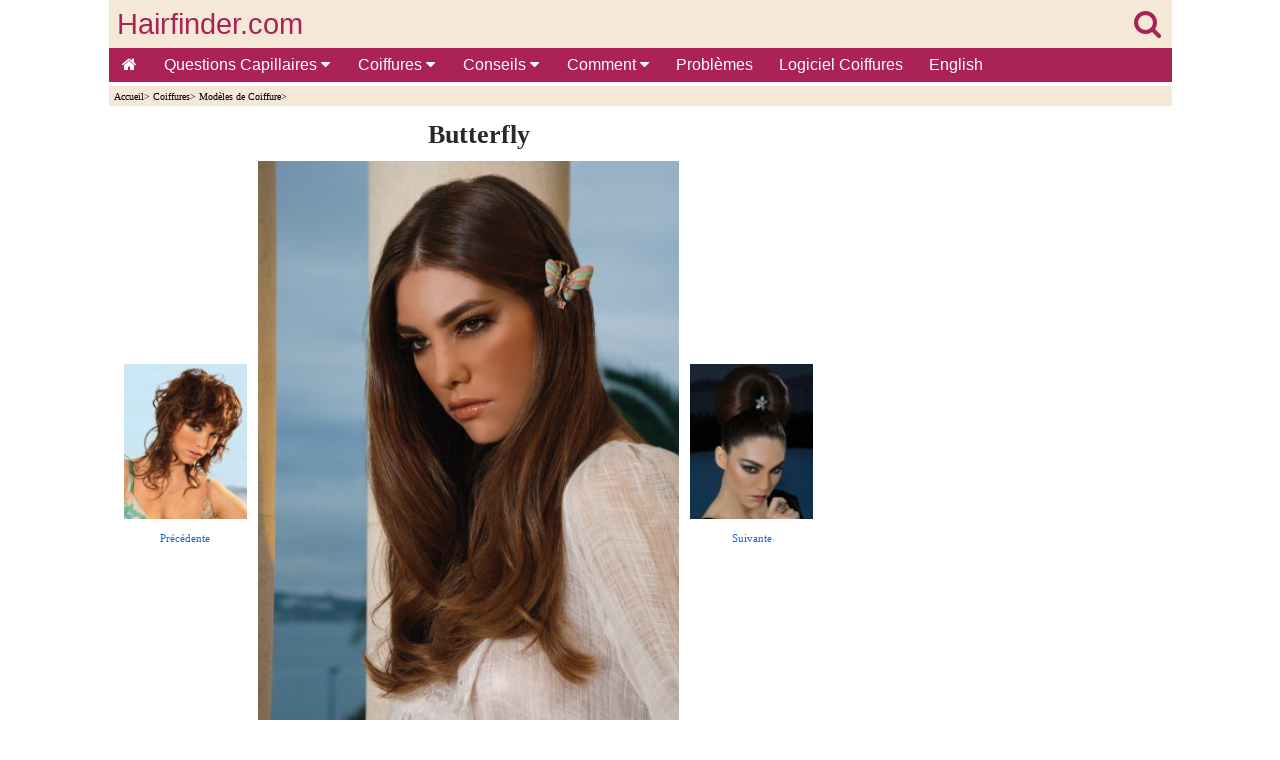

--- FILE ---
content_type: text/html
request_url: https://fr.hairfinder.com/coiffures/jackholt2009-2.htm
body_size: 5765
content:
<!doctype html>
<html lang="fr">
<head>
<!-- InMobi Choice. Consent Manager Tag v3.0 (for TCF 2.2) -->
<script type="text/javascript" async=true>
!function(){var e=window.location.hostname,t=document.createElement("script"),a=document.getElementsByTagName("script")[0],n="https://cmp.inmobi.com".concat("/choice/","81_YV1pmJD1_g","/",e,"/choice.js?tag_version=V3"),i=0;t.async=!0,t.type="text/javascript",t.src=n,a.parentNode.insertBefore(t,a),function(){for(var e,t="__tcfapiLocator",a=[],n=window;n;){try{if(n.frames[t]){e=n;break}}catch(e){}if(n===window.top)break;n=n.parent}e||(!function e(){var a=n.document,i=!!n.frames[t];if(!i)if(a.body){var o=a.createElement("iframe");o.style.cssText="display:none",o.name=t,a.body.appendChild(o)}else setTimeout(e,5);return!i}(),n.__tcfapi=function(){var e,t=arguments;if(!t.length)return a;if("setGdprApplies"===t[0])t.length>3&&2===t[2]&&"boolean"==typeof t[3]&&(e=t[3],"function"==typeof t[2]&&t[2]("set",!0));else if("ping"===t[0]){var n={gdprApplies:e,cmpLoaded:!1,cmpStatus:"stub"};"function"==typeof t[2]&&t[2](n)}else"init"===t[0]&&"object"==typeof t[3]&&(t[3]=Object.assign(t[3],{tag_version:"V3"})),a.push(t)},n.addEventListener("message",(function(e){var t="string"==typeof e.data,a={};try{a=t?JSON.parse(e.data):e.data}catch(e){}var n=a.__tcfapiCall;n&&window.__tcfapi(n.command,n.version,(function(a,i){var o={__tcfapiReturn:{returnValue:a,success:i,callId:n.callId}};t&&(o=JSON.stringify(o)),e&&e.source&&e.source.postMessage&&e.source.postMessage(o,"*")}),n.parameter)}),!1))}();var o=function(){var e=arguments;typeof window.__uspapi!==o&&setTimeout((function(){void 0!==window.__uspapi&&window.__uspapi.apply(window.__uspapi,e)}),500)};if(void 0===window.__uspapi){window.__uspapi=o;var s=setInterval((function(){i++,window.__uspapi===o&&i<3?console.warn("USP is not accessible"):clearInterval(s)}),6e3)}}();
</script>
<!-- End InMobi Choice. Consent Manager Tag v3.0 (for TCF 2.2) -->
<script async src="https://www.googletagmanager.com/gtag/js?id=G-NYPCZRBH4B"></script> <script> window.dataLayer = window.dataLayer || []; function gtag(){dataLayer.push(arguments);} gtag('js', new Date()); gtag('config', 'G-NYPCZRBH4B'); </script>
<title>Brushing bouclé tout en nuances, adoucit le visage et sophistique</title>
<meta http-equiv="Content-Type" content="text/html; charset=iso-8859-1">
<meta name="keywords" content="brushing,bouclé,adoucit,visage">
<meta name="description" content="Brushing bouclé tout en nuances, adoucit le visage et sophistique">
<meta name="viewport" content="width=device-width,minimum-scale=1,initial-scale=1">
<meta name="theme-color" content="#AA2256">
<link rel="stylesheet" href="https://cdnjs.cloudflare.com/ajax/libs/font-awesome/4.7.0/css/font-awesome.min.css">
   
<style>
body {
background-color:#FFFFFF;
color:#000;
margin:0;}

.wrapper{margin:0 auto; max-width:1063px;}

#header-full-width{
color:#EE8EA6;
background:#F4E9D7;
top:0;
height:80px;
display:inline-block;
width:100%;
max-width:1063px;}

#logo{
color:#AA2256;
width:100%;
position:relative;
top:8px;
height:48px;
font-family:Arial, Helvetica, sans-serif;
font-size:1.8em;
text-align:left;
text-decoration:none;}

.linklogo{ 
float:left;
margin-left:8px;
color: #AA2256; }

.linklogosearch{
float:right;
margin-right:11px;
color: #AA2256; }

#containerbread{
width:100%;
max-width:1063px;
margin:0 auto;}

#breadcrumb{
background:#F4E9D7;
height:15px;
text-align:left;
color:#000000;
font-size:.6em;
font-family:Verdana;
margin-bottom:15px;
padding-top:5px;
padding-left:5px;}

#breadcrumb a {
color:#000000;
display:inline-block;}

#container{
width:100%;
max-width:1063px;
margin:0 auto;}

#main{
display:inline-block;
background-color:#FFFFFF;
float:left;
max-width:725px;
padding-left:8px;
padding-right:8px;
padding-bottom:20px;
font-family:Verdana, Arial, Helvetica, sans-serif;
color:#2A2929;
line-height:1.4em;
font-size:1.0em;}

#right-col{
width:300px;
float:right;
background:#FFFFFF;
margin-right:0px;
text-align:right;}

#author-date{
text-align:left;
color:#000000;
font-size:.7em;
font-family:Verdana;}

#author-date a {
color:#000000;}

ul {
padding:0;
list-style-type:none;}

a {
text-decoration:none;}

img {
text-decoration:none;
border:0px;}

article a{
color:#1967D3;}

#hairstyles-div {
display:inline-block;
text-align:center;
padding:0px;}

#hairstyles {
display:inline-block;
margin:0 auto;
text-align:center;
padding:0px;}

#hairstyles li {
padding:9px;}

#hairstyles li {
display:inline-block;
list-style-type:none;}

h1{
text-align:center;
font-family:Times New Roman;
margin-top:0.1em;
margin-bottom:0.6em;
font-size:1.6em;}

h2{
text-align:left;
font-family:Times New Roman;
margin-top:0.1em;
margin-bottom:0.6em;
font-size:1.2em;}

h3{
text-align:center;
font-family:Times New Roman;
margin-top:0.1em;
margin-bottom:0.6em;
font-size:1.1em;}

#matched-contentblock{
clear:both;
border-top:1px solid #aa2256;
border-bottom:1px solid #aa2256;
width:100%;
margin:0 auto;
text-align:center;
padding-top:5px;
padding-bottom:5px;
background:#FFFFFF;}

#footerad{
clear:both;
height:310px;
width:100%;
text-align:left;
position:relative;
padding-top:15px;
padding-bottom:15px;
overflow:hidden;}

footer{
clear:both;
border-top:1px solid #AA2256;
width:100%;
margin:0 auto;
text-align:center;
font-family:Verdana, Arial, Helvetica, sans-serif;
color:#FFFFFF;
padding-top:5px;
padding-bottom:5px;
background:#AA2256;}

footer li{
float:left;}

footer a {
color:#FFFFFF;
margin:2px 5px;
display:inline-block;}

.sticky-content {
    position: sticky;
    top: 0;
    z-index: 20;
    background-color: #ffffff;
}
.sticky-content-title {
    margin: 0;
}

.pagination{
display:inline-block;}

.pagination > ul {
display:inline;}

.pagination li {
display:inline;
float:left;}

.gallery {
margin:8px 0px;}

.gallery a {
margin:4px;
float:left;}

.enlarge{
font-family:Verdana, Arial, Helvetica, sans-serif;
font-size:1em;
margin-left:8px;
margin-top:8px;
margin-bottom:8px;
clear:both;}

.image-wrapped-left{
margin-top:5px;
margin-bottom:2px;
margin-right:5px;
margin-left:5px;
float:left;}

.image-wrapped-right{
margin-top:5px;
margin-bottom:2px;
margin-right:5px;
margin-left:5px;
float:right;}

.image-center{
display: block;
margin-left:auto;
margin-right:auto;}

.arrow-wrapped-left{
position:relative;
bottom:10px;
float:left;}

.arrow-wrapped-right{
position:relative;
bottom:10px;
float:right;}

.resp-img {
	width:100%;
    max-width:450px;
	height:auto;
  }
  
.resp-imgtop {
	width:100%;
    max-width:720px;
	height:auto;
  }
  
.resp-imgright {
	width:100%;
    max-width:300px;
	height:auto;
  }
   
figure {
  margin: auto;
}

figcaption {
  text-align: left;
  font-style: italic;
  font-size:0.7em;
  color:#2F2E2E;
  line-height:1em;
  text-indent: 0;
  margin-left: 0em;
  margin-bottom:15px;
  padding: 0em;
}

.rightcolsep {
margin-top:20px;
}


.topnav {
  overflow:hidden;
  background-color:#AA2256;
  font-family:Verdana, Arial, Helvetica, sans-serif;
}

.topnav a {
  float:left;
  display:block;
  color:#FFFFFF;
  text-align:center;
  padding:8px 13px;
  text-decoration:none;
  font-size:16px;
}

.active {
  background-color:#AA2256;
  color:white;
}

.topnav .icon {
  display:none;
}

.dropdown {
  float:left;
  overflow:hidden;
}

.dropdown .dropbtn {
  font-size:16px;   
  border:none;
  outline:none;
  color:white;
  padding:8px 14px;
  background-color:inherit;
  font-family:inherit;
  margin:0;
}

.dropdown-content {
  display:none;
  position:absolute;
  background-color:#FAF3E8;
  min-width:50px;
  box-shadow:0px 8px 16px 0px rgba(0,0,0,0.2);
  z-index:1;
}

.dropdown-content a {
  float:none;
  color:black;
  padding:5px 16px;
  font-size:14px;   
  text-decoration:none;
  display:block;
  text-align:left;
}

.topnav a:hover, .dropdown:hover .dropbtn {
  background-color:#a9426b;
  color:white;
}

.dropdown-content a:hover {
  background-color:#ddd;
  color:black;
}

.dropdown:hover .dropdown-content {
  display:block;
}

@media screen and (max-width: 1063px) {
#right-col{
clear:both;	
float:none;
margin:0 auto;
text-align:center;}

  .topnav a:not(:first-child), .dropdown .dropbtn {
    display:none;
  }
  .topnav a.icon {
    float:right;
    display:block;
	padding:6px 8px;
  }
}

@media screen and (max-width: 1063px) {
  .topnav.responsive {position: relative;}
  .topnav.responsive .icon {
    position:absolute;
    right:0;
    top:0;
  }
  .topnav.responsive a {
    float:none;
    display:block;
    text-align:left;
  }
  .topnav.responsive .dropdown {float:none;}
  .topnav.responsive .dropdown-content {position:relative;}
  .topnav.responsive .dropdown .dropbtn {
    display:block;
    width:100%;
    text-align:left;}
</style>
<style>
.previous , .full-size, .next{
display:inline-block; 
*display:inline; /*IE7 fix*/
zoom:1;
vertical-align:middle;
text-align:center;}

.previous{
width:17%;
margin-left:1%;
margin-right:1%;}

.previous a img{
width: 100%;
height:auto;}

.full-size{
width:58%;
margin-right:1%;}

.full-size a img{
width: 100%;
height:auto;}

.next{
width:17%;
margin-right:1%;
}

.next a img{
width: 100%;
height:auto;}

.previous250 , .full-size250, .next250{
display:inline-block; 
*display:inline; /*IE7 fix*/
zoom:1;
vertical-align:middle;
text-align:center;}

.previous250{
width:17%;
margin-left:7%;
margin-right:7%;}

.previous250 a img{
width: 100%;
height:auto;}

.full-size250{
width:37%;
margin-right:7%;}

.full-size250 a img{
width: 100%;
height:auto;}

.next250{
width:17%;
margin-right:7%;
}

.next250 a img{
width: 100%;
height:auto;}

.previous360 , .full-size360, .next360{
display:inline-block; 
*display:inline; /*IE7 fix*/
zoom:1;
vertical-align:middle;
text-align:center;}

.previous360{
width:17%;
margin-left:2%;
margin-right:3%;}

.previous360 a img{
width: 100%;
height:auto;}

.full-size360{
width:54%;
margin-right:3%;}

.full-size360 a img{
width: 100%;
height:auto;}

.next360{
width:17%;
margin-right:2%;
}

.next360 a img{
width: 100%;
height:auto;}

.one-third {
width: 32%;
margin-left:1%;
display: inline-block;}

.one-third a img{
width:100%;
height:auto;}

.previous a, .full-size a, .next a, .previous360 a, .full-size360 a, .next360 a, .previous250 a, .full-size250 a, .next250 a{
text-align:center;
color:#1967D3;
font-size:0.7em;
font-family:Verdana;}

.enlarge{
font-family:Verdana, Arial, Helvetica, sans-serif;
font-size:1em;
margin-top:8px;
margin-bottom:8px;
clear:both;}

.image-container{
display:inline-block;
width:100%;
height:auto;}

.images{
margin-left:1.5%;
display:inline-block;}

.images img{
width:100%;
height:auto;}

</style> 
</head>
<body>
<div class="wrapper">
  
<!-- BEGIN HEADER -->
<section class="sticky-content">
<header>
<div id="header-full-width"><div><div>
<div id="logo"><a class="linklogo" href="../index.htm" target="_self">Hairfinder.com</a><a class="linklogosearch" href="../search.htm" target="_self"><i class="fa fa-search" aria-hidden="true"></i></a></div>

</div>
<div>
<div class="topnav" id="myTopnav">
<a href="../index.htm" class="active"><i class="fa fa-home" aria-hidden="true"></i></a>
<div class="dropdown">
<button class="dropbtn">Questions Capillaires
<i class="fa fa-caret-down"></i>
</button>
<div class="dropdown-content">
<a href="../questions.htm">Questions & r&eacute;ponses</a>
<a href="../questions-barbes-moustaches.htm">Barbes et moustaches</a>
<a href="../questions-cheveux-abimes.htm">Cheveux ab&icirc;m&eacute;s</a>
<a href="../questions-cheveux-boucles.htm">Cheveux boucl&eacute;s</a>
<a href="../questions-cheveux-fins.htm">Cheveux clairsem&eacute;s et cheveux fins</a>
<a href="../questions-cheveux-gris.htm">Cheveux gris</a>
<a href="../questions-cheveux-non-desires.htm">Cheveux non-d&eacute;sir&eacute;s</a>
<a href="../questions-coiffures.htm">Coiffures</a>
<a href="../questions-couper-cheveux.htm">Couper les cheveux</a>
<a href="../questions-defrisage.htm">D&eacute;frisage des cheveux</a>
<a href="../questions-extensions.htm">Extensions de cheveux</a>
<a href="../questions-coloration-cheveux.htm">La coloration des cheveux</a>
<a href="../questions-croissance-cheveux.htm">La croissance des cheveux</a>
<a href="../questions-perte-cheveux.htm">La perte de cheveux</a>
<a href="../questions-coiffage.htm">Le coiffage des cheveux</a>
<a href="../questions-permanentes.htm">Permanentes</a>
<a href="../questions-shampooing.htm">Shampooing</a>
<a href="../questions-soins-cheveux.htm">Soins des cheveux</a>
</div>
</div> 
<div class="dropdown">
<button class="dropbtn">Coiffures
<i class="fa fa-caret-down"></i>
</button>
<div class="dropdown-content">
<a href="../coiffures_virtuelles.htm">Essayer des Coiffures</a>
<a href="../chercher-coiffures.htm">Chercher des Coiffures</a>
<a href="../coiffurescourtes.htm">Coiffures Courtes</a>
<a href="../cheveux-mi-longs.htm">Coiffures Mi-Longues</a>
<a href="../coiffures-longues.htm">Coiffures Longues</a>
<a href="../cheveux-releves.htm">Coiffures Relev&eacute;es</a>
<a href="../coiffures-hommes.htm">Coiffures pour Hommes</a>
<a href="../coiffures-celebrites.htm">Coiffures de C&eacute;l&eacute;brit&eacute;s</a>
</div>
</div> 
<div class="dropdown">
<button class="dropbtn">Conseils
<i class="fa fa-caret-down"></i>
</button>
<div class="dropdown-content">
<a href="../soins-des-cheveux.htm">Soins des Cheveux</a>
<a href="../conseils.htm">Conseils de Coiffure</a>
<a href="../cheveuxhommes.htm">Coiffures pour Hommes</a>
<a href="../coiffures_virtuelles.htm">Coiffures Virtuelles</a>
<a href="../cheveux-courts.htm">Cheveux Courts</a>
<a href="../cheveux-longs.htm">Cheveux Longs</a>
<a href="../cheveuxfrises.htm">Cheveux Boucl&eacute;s</a>
<a href="../coiffage.htm">Le Coiffage</a>
<a href="../coloration.htm">Coloration des Cheveux</a>
<a href="../extensions.htm">Extensions de Cheveux</a>
<a href="../defrisage.htm">Lissage des Cheveux</a>
<a href="../perruques.htm">Perruques</a>
<a href="../coiffuresretros.htm">Coiffures R&eacute;tro</a>
</div>
</div> 
<div class="dropdown">
<button class="dropbtn">Comment
<i class="fa fa-caret-down"></i>
</button>
<div class="dropdown-content">
<a href="../comment-couper-cheveux.htm">Couper des Cheveux</a>
<a href="../cheveux_africains.htm">Cheveux Africains</a>
<a href="../coiffuresreleves.htm">Cheveux Relev&eacute;s</a>
<a href="../tresses.htm">Les Tresses</a>
<a href="../queue-de-cheval.htm">Queue de Cheval</a>
</div>
</div> 
<a href="../problemes-de-cheveux.htm">Probl&egrave;mes</a>
<a href="../coiffures_virtuelles.htm">Logiciel Coiffures</a>
<a href="https://www.hairfinder.com/index.htm">English</a>
<a href="javascript:void(0);" style="font-size:18px;" class="icon" onClick="myFunction()">&#8801;</a>
</div>
<script>function myFunction() {var x = document.getElementById("myTopnav");if (x.className === "topnav") {x.className += " responsive";} else {x.className = "topnav";}}</script>
</div>
</div></div> 
</header>
<!-- END HEADER -->

<div id="containerbread">
<div id="breadcrumb">
<!--You are here: -->
<a href="../index.htm" target="_top">Accueil</a>&#62;
<a href="../coiffures.htm" target="_top">Coiffures</a>&#62;
<a href="../modeles-coiffure.htm" target="_top">Modèles de Coiffure</a>&#62;
</div></div>

</section>
<div id="container">

<!-- BEGIN MAIN -->
<div id="main">
<section>
<article>
<h1>Butterfly</h1>

<div class="three-images">
<div class="previous">	
<a href="jackholt2009-1.htm" target="_top"><img src="jhs1th.jpg" alt="coiffure précédente" width="111" height="140"></a><a href="jackholt2009-1.htm" target="_top">Précédente</a></div>
<div class="full-size"><a href="jhs2g.jpg" target="_blank"><img src="jhs2.jpg" alt="Brushing boucl&eacute;" width="450" height="600"></a><a href="jhs2g.jpg" target="_blank">Agrandir</a></div>
<div class="next"><a href="jackholt2009-3.htm" target="_top"><img src="jhs3th.jpg" alt="coiffure suivante" width="111" height="140"></a><a href="jackholt2009-3.htm" target="_top">Suivante</a></div>
</div>

<br>
Remarqué sur les podiums
couture de Milan, ce brushing
bouclé tout en nuances, adoucit
le visage et sophistique en un
clin d’oeil votre robe "Baby-Doll" !
En soirée un accessoire de
cheveux "butterfly"by Jack Holt
attisera tous les regards.<br>&nbsp;<br>
<strong>Technique:</strong> 
Effet couleur naturel,
obtenu par la technique de
balayage light, remaquillé
avec "Miel Doré Richesse"
de Diacolor. 
L’Oréal Professionnel.<br>&nbsp;<br>
<strong>Coiffage:</strong> 
Afin de retravailler un effet
bouclé, appliquer Cosmo
Spritzer pour un coiffage
mémoire de la boucle.
Inédit !
L’Oréal Professionnel.<br>&nbsp;<br>

<a href="jhs2bg.jpg" target="_blank"><img src="jhs2b.jpg" alt="Cheveux couleur naturel" width="450" height="600" class="resp-img"></a><br>&nbsp;<br>
<strong>Collection:</strong> <a href="jackholt2009.htm" target="_top">Printemps-Eté</a><br>&nbsp;<br>
<strong>Coiffure:</strong> Jack Holt Coiffeur Créateur<br>
<strong>Photographe:</strong> Sandra Fourqui<br>&nbsp;<br> 

<div id="adslot3">
<style type="text/css">
.adslot_3 { display:inline-block; width: 100%; height: 280px; margin-top: 15px; margin-bottom: 1px;}
</style>
<ins class="adsbygoogle adslot_3"
data-ad-client="ca-pub-8460787662085308"
data-ad-slot="1097104186"></ins>
<script async src="https://pagead2.googlesyndication.com/pagead/js/adsbygoogle.js"></script>
<script>(adsbygoogle = window.adsbygoogle || []).push({});</script>
</div>
</article>
</section>
</div>
<!-- END MAIN -->

<!-- BEGIN RIGHT COLUMN -->
<aside id="right-col">
<div id="adslot1">
<style type="text/css">
.adslot_1 { display:inline-block; width: 300px; height: 600px; }
@media (max-width: 1063px) { .adslot_1 { display: none; } }
@media (min-width: 1063px) { .adslot_1 { width: 300px; height: 600px; } }
</style>
<ins class="adsbygoogle adslot_1"
data-ad-client="ca-pub-8460787662085308"
data-ad-slot="1097104186"></ins>
<script async src="https://pagead2.googlesyndication.com/pagead/js/adsbygoogle.js"></script>
<script>(adsbygoogle = window.adsbygoogle || []).push({});</script>
</div>
<div class="rightcolsep"></div>

<div id="tryhairstyles">
<a href="../coiffures_virtuelles.htm" target="_top"><img src="../images/simulateur-de-coiffure.jpg" alt="Logiciel de coiffure - Simulation de coiffures" width="450" height="560" class="resp-imgright"></a>
</div>
<div class="rightcolsep"></div>

<div id="adslot2">
<style type="text/css">
.adslot_2 { display:inline-block; width: 300px; height: 250px; }
@media (max-width: 1063px) { .adslot_2 { display: none; } }
@media (min-width: 1063px) { .adslot_2 { width: 300px; height: 250px; } }
</style>
<ins class="adsbygoogle adslot_2"
data-ad-client="ca-pub-8460787662085308"
data-ad-slot="5001002277"></ins>
<script async src="https://pagead2.googlesyndication.com/pagead/js/adsbygoogle.js"></script>
<script>(adsbygoogle = window.adsbygoogle || []).push({});</script>
</div>
<div class="rightcolsep"></div>

<div id="questions">
<a href="../questions.htm" target="_top"><img src="../images/questions-et-reponses.jpg" alt="Questions et réponses" width="450" height="349" class="resp-imgright"></a> 
</div>
<div class="rightcolsep"></div> 

</aside></div>
<!-- END RIGHT COLUMN -->

<!-- BEGIN MATCHED CONTENT -->
<div id="matched-contentblock">
<script async src="https://pagead2.googlesyndication.com/pagead/js/adsbygoogle.js"></script>
<!-- pbad -->
<ins class="adsbygoogle"
style="display:block"
data-ad-client="ca-pub-8460787662085308"
data-ad-slot="4000607301"
data-matched-content-rows-num="5,3"
data-matched-content-columns-num="2,5"
data-matched-content-ui-type="image_stacked,image_stacked"
data-ad-format="autorelaxed"></ins>
<script>
(adsbygoogle = window.adsbygoogle || []).push({});
</script>
<!-- END MATCHED content -->
</div>
<div id="footerad">
<script async src="https://pagead2.googlesyndication.com/pagead/js/adsbygoogle.js"></script>
<!-- Hairfinder French footer -->
<ins class="adsbygoogle"
     style="display:block"
     data-ad-client="ca-pub-8460787662085308"
     data-ad-slot="8416133768"
     data-ad-format="auto"
     data-full-width-responsive="true"></ins>
<script>
     (adsbygoogle = window.adsbygoogle || []).push({});
</script>
</div>

<!-- BEGIN FOOTER -->
<footer>
<a href="../index.htm" target="_top">Home</a>
<a href="../questions.htm" target="_top">Questions & R&eacute;ponses</a><br>&nbsp;<br>
<a href="../coiffurescourtes.htm" target="_top">Coiffures Courtes</a> 
<a href="../cheveux-mi-longs.htm" target="_top"> Coupes Mi-longues </a>
<a href="../coiffures-longues.htm" target="_top">Coiffures Longues</a> 
<a href="../coiffures-hommes.htm" target="_top">Coupes pour Hommes</a>
<a href="../coiffures_virtuelles.htm" target="_top">Esayer des Coiffures</a> 
<a href="../chercher-coiffures.htm" target="_top">Chercher des coiffures</a><br>&nbsp;<br>
<a href="../soins-des-cheveux.htm" target="_top">Soins des Cheveux</a>
<a href="../problemes-de-cheveux.htm" target="_top">Probl&egrave;mes</a> 
<a href="../comment-couper-cheveux.htm" target="_top">Comment Couper</a>
<a href="../coiffage.htm" target="_top">Le coiffage</a> 
<a href="../coloration.htm" target="_top">La Coloration</a> 
<a href="../conseils.htm" target="_top">Conseils de Coiffure</a><br>&nbsp;<br> 
<a href="../contact.htm" rel="nofollow" target="_blank">Contact</a>
<a href="../confidentialite.htm" rel="nofollow" target="_blank">Privacy</a>
<a href="../utilisation.htm" rel="nofollow" target="_blank">Disclaimer</a><br>&nbsp;<br>
</footer>
<!-- END FOOTER -->
</div>  
</body></html>


--- FILE ---
content_type: text/html; charset=utf-8
request_url: https://www.google.com/recaptcha/api2/aframe
body_size: 259
content:
<!DOCTYPE HTML><html><head><meta http-equiv="content-type" content="text/html; charset=UTF-8"></head><body><script nonce="gIU4rUbVh3RDonUR5L7Xxw">/** Anti-fraud and anti-abuse applications only. See google.com/recaptcha */ try{var clients={'sodar':'https://pagead2.googlesyndication.com/pagead/sodar?'};window.addEventListener("message",function(a){try{if(a.source===window.parent){var b=JSON.parse(a.data);var c=clients[b['id']];if(c){var d=document.createElement('img');d.src=c+b['params']+'&rc='+(localStorage.getItem("rc::a")?sessionStorage.getItem("rc::b"):"");window.document.body.appendChild(d);sessionStorage.setItem("rc::e",parseInt(sessionStorage.getItem("rc::e")||0)+1);localStorage.setItem("rc::h",'1768978785619');}}}catch(b){}});window.parent.postMessage("_grecaptcha_ready", "*");}catch(b){}</script></body></html>